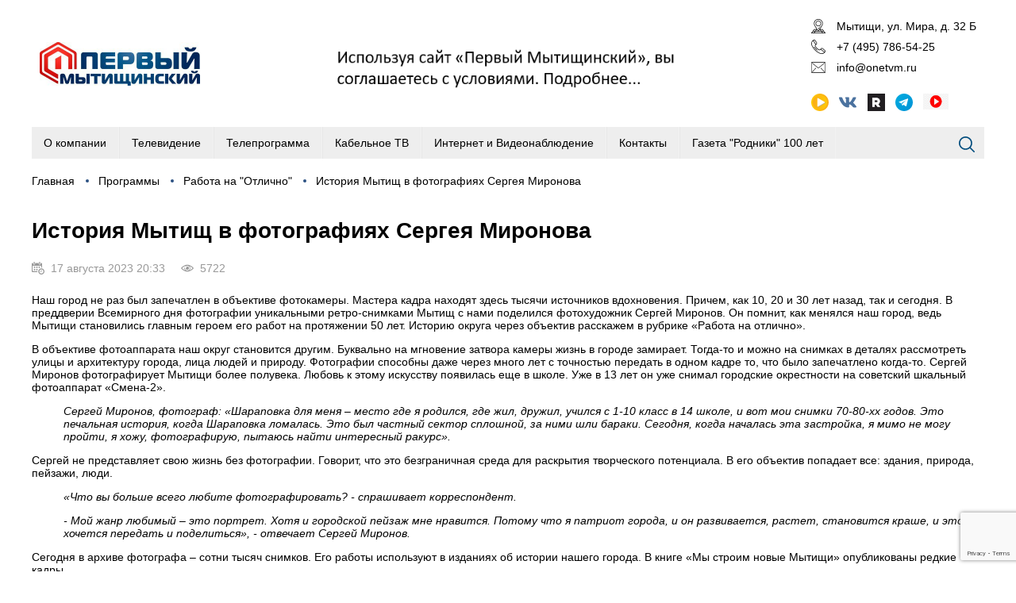

--- FILE ---
content_type: text/html; charset=UTF-8
request_url: https://onetvm.ru/istoriya-mytiundefined-v-fotografiyah-sergeya-mironova
body_size: 5958
content:

<!DOCTYPE html>
<html>
<head>
<title>История Мытищ в фотографиях Сергея Миронова</title>
<script type='text/javascript' src='/js/jquery/jquery.min.js'></script>
<script type='text/javascript' src='/js/jquery-form-validator/jquery.form-validator.min.js'></script>
<script type='text/javascript' src='/js/slick/slick.min.js'></script>
<script type='text/javascript' src='/class/DivisionTypes/Custom/js/custom.js'></script>
<script type='text/javascript' src='/js/jquery-lightbox/js/lightbox.min.js'></script>
<script type='text/javascript' src='/template/js.js?v=3'></script>
<script type='text/javascript' src='/class/Slider/slick/slick.min.js'></script>
<script type='text/javascript' src='/class/Slider/js.js'></script>
<script type='text/javascript' src='https://www.google.com/recaptcha/api.js?render=6LfgXGMaAAAAAHFJ1jCBWVkzQSFdQ2rgq0LPjtOy'></script>
<script type='text/javascript' src='/template/gc.js'></script>
<link rel='stylesheet' type='text/css' href='/js/jquery-form-validator/theme-default.css'/>
<link rel='stylesheet' type='text/css' href='/js/slick/slick.css'/>
<link rel='stylesheet' type='text/css' href='/js/slick/slick-theme.css'/>
<link rel='stylesheet' type='text/css' href='/js/jquery-lightbox/css/lightbox.min.css'/>
<link rel='stylesheet' type='text/css' href='/template/lang/ru.css'/>
<link rel='stylesheet' type='text/css' href='/template/css.css?v=5'/>
<link rel='stylesheet' type='text/css' href='/class/Slider/slick/slick.css'/>
<link rel='stylesheet' type='text/css' href='/class/Slider/slick/slick-theme.css'/>
<link rel='stylesheet' type='text/css' href='/class/Slider/css.css'/>
<meta http-equiv="Content-Type" content="text/html; charset=utf-8">
<meta name="viewport" content="user-scalable=no, initial-scale=1, maximum-scale=1, minimum-scale=1, width=device-width"/>
<link rel="icon" href="/favicon.png" type="image/png">
</head>
<body>

	<div class="wrapper">
		<div class="header">
			<div>
				<div>
					<div class="menu-button"></div>
					<div class="logo"><a href="/"><img src="/template/images/logo.png"></a></div>
					<div class="header-banner"><div class='slider'><div><a href='userfiles/Соглашение%20об%20использовании%20сайта.docx'><img src='/userfiles/header-slider/2025042812400385825.png'/></a></div></div></div>
					<div class="header-right">
					<div class='text-content text-15'><div class="header-address"><a href="/kontakty">Мытищи,&nbsp;ул. Мира, д. 32 Б</a></div>

<div class="header-phone">+7 (495) 786-54-25</div>

<div class="header-email"><a href="mailto:info@onetvm.ru">info@onetvm.ru</a></div></div><div class='text-content text-16'><div class="audio"><img src="/template/images/audio.svg" style="height: 22px;" /></div>

<div><a href="http://vk.com/onetvm" target="_blank"><img src="/template/images/vk.svg" style="height: 22px;" /></a></div>

<div><a href="https://rutube.ru/video/ef3bbfb3aa7677f62964df508161f61a/" target="_blank"><img src="/userfiles/icon.webp" style="height: 22px; width: 22px;" /></a></div>

<div><a href="https://t.me/onetvmytishi" target="_blank"><img src="/template/images/tl.svg" style="height: 22px;" /></a></div>

<div><a href="http://45.152.121.52/" target="_blank"><img src="/userfiles/playone.jpg" style="height: 20px; width: 32px;" /></a></div>

<div>&nbsp;</div>

<div>&nbsp;</div></div>					</div>
				</div>
				<div class="header-menu">
						<ul class='menu'><li class='has-child'><a href='/o-kompanii'>О компании</a><ul><li><a href='/svodnaa-vedomost-po-sout'>Сводная ведомость по СОУТ</a></li><li><a href='/svedenia-o-dohodah'>Сведения о доходах</a></li></ul></li><li class='has-child'><div>Телевидение</div><ul><li><a href='/novosti-den'>Новости</a></li><li><a href='/programmy'>Программы</a></li><li><a href='/specproekty-1716777'>Спецпроекты</a></li><li><a href='/kak-najti-kanal'>Как найти канал</a></li><li><a href='/reklamnye-vozmoznosti'>Рекламные возможности</a></li><li><a href='/svidetel-stvo-o-registracii-v-smi'>Свидетельство о регистрации в СМИ</a></li><li><a href='/komanda'>Команда</a></li></ul></li><li><a href='/teleprogramma'>Телепрограмма</a></li><li class='has-child'><div>Кабельное ТВ</div><ul><li><a href='/novosti-kompanii'>Новости компании</a></li><li><a href='/obratnaya-svaz'>Обратная связь</a></li><li><a href='/dokumenty'>Документы</a></li><li><a href='/opisanie-kanalov'>Описание каналов</a></li><li><a href='/zona-pokrytia'>Зона покрытия</a></li></ul></li><li><a href='/internet'>Интернет и Видеонаблюдение</a></li><li><a href='/kontakty'>Контакты</a></li><li><a href='/vakansii'>Газета "Родники" 100 лет</a></li></ul>				</div>
				<div>
					<div class='search'><div class='search-form'><form method='GET' action='/' class='form'><div class='row-search'><div><input type='text' autocomplete='off' value='' name='search' placeholder='Поиск ...'/></div></div><button type='submit'>Искать</button></form></div></div>				</div>
				<div class="search-button"></div>
			</div>
		</div>
		<div class="content">
			<div class='breadcrumb'><div><a href='/'>Главная</a></div><div><a href='programmy'>Программы</a></div><div><a href='rabota-na-otlichno'>Работа на "Отлично"</a></div><div>История Мытищ в фотографиях Сергея Миронова</div></div><div class='custom custom-5'><h1>История Мытищ в фотографиях Сергея Миронова</h1><div class='datetime'>17 августа 2023 20:33</div><div class='news-views'>5722</div><div class='news-text'><p>Наш город не раз был запечатлен в объективе фотокамеры. Мастера кадра находят здесь тысячи источников вдохновения. Причем, как 10, 20 и 30 лет назад, так и сегодня. В преддверии Всемирного дня фотографии уникальными ретро-снимками Мытищ с нами поделился фотохудожник Сергей Миронов. Он помнит, как менялся наш город, ведь Мытищи становились главным героем его работ на протяжении 50 лет. Историю округа через объектив расскажем в рубрике &laquo;Работа на отлично&raquo;.</p>

<p>В объективе фотоаппарата наш округ становится другим. Буквально на мгновение затвора камеры жизнь в городе замирает. Тогда-то и можно на снимках в деталях рассмотреть улицы и архитектуру города, лица людей и природу. Фотографии способны даже через много лет с точностью передать в одном кадре то, что было запечатлено когда-то. Сергей Миронов фотографирует Мытищи более полувека. Любовь к этому искусству появилась еще в школе. Уже в 13 лет он уже снимал городские окрестности на советский шкальный фотоаппарат &laquo;Смена-2&raquo;.</p>

<p style="margin-left: 40px;"><em>Сергей Миронов, фотограф: &laquo;Шараповка для меня &ndash; место где я родился, где жил, дружил, учился с 1-10 класс в 14 школе, и вот мои снимки 70-80-хх годов. Это печальная история, когда Шараповка ломалась. Это был частный сектор сплошной, за ними шли бараки. Сегодня, когда началась эта застройка, я мимо не могу пройти, я хожу, фотографирую, пытаюсь найти интересный ракурс&raquo;.</em></p>

<p>Сергей не представляет свою жизнь без фотографии. Говорит, что это безграничная среда для раскрытия творческого потенциала. В его объектив попадает все: здания, природа, пейзажи, люди.</p>

<p style="margin-left: 40px;"><em>&laquo;Что вы больше всего любите фотографировать? - спрашивает корреспондент.</em></p>

<p style="margin-left: 40px;"><em>- Мой жанр любимый &ndash; это портрет. Хотя и городской пейзаж мне нравится. Потому что я патриот города, и он развивается, растет, становится краше, и это хочется передать и поделиться&raquo;, - отвечает Сергей Миронов.</em></p>

<p>Сегодня в архиве фотографа &ndash; сотни тысяч снимков. Его работы используют в изданиях об истории нашего города. В книге &laquo;Мы строим новые Мытищи&raquo; опубликованы редкие кадры.</p>

<p style="margin-left: 40px;"><em>&laquo;Вот я писал статью про Шараповку, так как здесь родился. Это я маленький, это 60-й год, мне лет 5-6, это машинка моя, мой отец. А это &ndash; шараповские ребята, и как&ndash;то я выложил эту фотографию, и многие нашлись. Сейчас мы снимаемся у &laquo;Огниво&raquo; и вся изюминка, что книга раскрывается, здесь и старые фотографии и новые, как было и стало&raquo;.</em></p>

<p>В этом и прослеживается уникальный почерк Сергея Миронова. Автор делает фотографии, с помощью которых можно воскресить в памяти то, чего в реальности уже нет.</p>

<p style="margin-left: 40px;"><em>&laquo;В 1976, когда я пришел из армии, я умудрился забраться на крышу этой девятиэтажки, их было всего 2, и сфотографировал панораму Новомытищинского проспекта, и вид на железнодорожную станцию, здесь была улица Лесная и частные дома. А в прошлом году мне посчастливилось опять попасть на эту крышу, и я повторил этот снимок, в сравнении это просто сказка. Что было и что стало. Я всегда говорю, Мытищи хорошеют&raquo;, &ndash; говорит Сергей Миронов.</em></p>

<p>Сейчас Сергей Миронов находится на заслуженном отдыхе. И хотя у него есть запись в трудовой книжке &laquo;фотограф&raquo;, себя он относит к фотолюбителям &ndash; от слова &laquo;любить&raquo;.</p>

<p style="margin-left: 40px;"><em>Сергей Миронов, фотограф: &laquo;Меня всегда спрашивают, в чем секрет твоих фотографий, я говорю - надо любить, надо уметь любить, если что-то любишь &ndash; всегда получится. Без любви ничего&raquo;.</em></p>

<p>Фотопутешествие во времени будет продолжаться. Есть еще много и ретро-снимков Мытищ, и новых фотографий микрорайонов города, которыми автор планирует поделиться в ближайшее время со зрителем.</p>

<p>Автор сюжета: Екатерина Шарыпова</p></div><iframe width='100%' height='600' src='https://www.youtube.com/embed/fATLJX-EG60' frameborder='0' allow='accelerometer; autoplay; encrypted-media; gyroscope; picture-in-picture' allowfullscreen=''></iframe><div><script src="https://yastatic.net/es5-shims/0.0.2/es5-shims.min.js"></script>
				<script src="https://yastatic.net/share2/share.js"></script>
				<div class="ya-share2" data-services="vkontakte,facebook,odnoklassniki,twitter,whatsapp,telegram"></div></div><div><div class='comment'><div><form method='POST' class='form'><div class='row-name'><div><label>Ваше имя</label><input type='text' autocomplete='off' value='' name='name' data-validation='required'/></div></div><div class='row-email'><div><label>Электронная почта для ответа</label><input type='text' autocomplete='off' value='' name='email'/></div></div><div class='row-commenttext'><div><label>Комментарий</label><textarea class='ckeditor' name='commenttext' data-validation='required'></textarea></div></div><div class='row-grr'><div><input type='hidden' name='grr'/></div></div><input type='hidden' name='comment' value='1'/><button type='submit'>Комментировать</button></form></div></div></div></div>		</div>
	
		<div class="footer">
			<div>
				<div><div class='text-content text-30'><p>Сетевое издание &quot;Первый Мытищинский&quot; зарегистрировано Федеральной службой по надзору в сфере связи, информационных технологий и массовых коммуникаций 10 июня 2016 г.</p>

<p>Свидетельство о регистрации средства массовой информации: Эл № ФС77-66030&nbsp;от 10 июня 2016 г.</p>

<p>Учредитель: Муниципальное автономное учреждение &quot;ТВ Мытищи&quot;.&nbsp;</p>

<p>Адрес редакции:141008, РФ, Московская область,&nbsp;г. Мытищи, ул. Мира, д. 32&nbsp;Б. Адрес электронной почты:&nbsp;<a data-click-action="common.go" data-params="new_window&amp;url=%23compose%2Fmailto%3Dinfo%2540onetvm.ru" href="mailto:info@onetvm.ru">info@onetvm.ru</a>. телефон редакции 8(495)&nbsp;786-54-04</p>

<p>&laquo;Первый Мытищинский&raquo; Официальный сайт</p>

<p><a href="/userfiles/Соглашение об использовании сайта.docx">Соглашение об использовании сайта</a></p></div>				
						<!-- Rating Mail.ru counter -->
						<script type="text/javascript">
						var _tmr = window._tmr || (window._tmr = []);
						_tmr.push({id: "3022283", type: "pageView", start: (new Date()).getTime()});
						(function (d, w, id) {
						  if (d.getElementById(id)) return;
						  var ts = d.createElement("script"); ts.type = "text/javascript"; ts.async = true; ts.id = id;
						  ts.src = "https://top-fwz1.mail.ru/js/code.js";
						  var f = function () {var s = d.getElementsByTagName("script")[0]; s.parentNode.insertBefore(ts, s);};
						  if (w.opera == "[object Opera]") { d.addEventListener("DOMContentLoaded", f, false); } else { f(); }
						})(document, window, "topmailru-code");
						</script><noscript><div>
						<img src="https://top-fwz1.mail.ru/counter?id=3022283;js=na" style="border:0;position:absolute;left:-9999px;" alt="Top.Mail.Ru" />
						</div></noscript>
						<!-- //Rating Mail.ru counter -->
						
						<!-- Rating Mail.ru logo -->
						<a href="https://top.mail.ru/jump?from=3022283">
						<img src="https://top-fwz1.mail.ru/counter?id=3022283;t=364;l=1" style="border:0;" height="18" width="88" alt="Top.Mail.Ru" /></a>
						<!-- //Rating Mail.ru logo -->
				
				</div>
				<div><ul class='menu'><li><a href='/o-kompanii'>О компании</a></li><li><a href='/programmy'>Программы</a></li><li><a href='/teleprogramma'>Телепрограмма</a></li></ul></div>
				<div>
						<div class='text-content text-15'><div class="header-address"><a href="/kontakty">Мытищи,&nbsp;ул. Мира, д. 32 Б</a></div>

<div class="header-phone">+7 (495) 786-54-25</div>

<div class="header-email"><a href="mailto:info@onetvm.ru">info@onetvm.ru</a></div></div><div class='text-content text-16'><div class="audio"><img src="/template/images/audio.svg" style="height: 22px;" /></div>

<div><a href="http://vk.com/onetvm" target="_blank"><img src="/template/images/vk.svg" style="height: 22px;" /></a></div>

<div><a href="https://rutube.ru/video/ef3bbfb3aa7677f62964df508161f61a/" target="_blank"><img src="/userfiles/icon.webp" style="height: 22px; width: 22px;" /></a></div>

<div><a href="https://t.me/onetvmytishi" target="_blank"><img src="/template/images/tl.svg" style="height: 22px;" /></a></div>

<div><a href="http://45.152.121.52/" target="_blank"><img src="/userfiles/playone.jpg" style="height: 20px; width: 32px;" /></a></div>

<div>&nbsp;</div>

<div>&nbsp;</div></div>						
				</div>
			</div>
		</div>
	</div>

<audio id="audio" src="https://onetvm.ru/audio/audio.mpeg">&nbsp;</audio>
</body>
</html>


--- FILE ---
content_type: text/html; charset=utf-8
request_url: https://www.google.com/recaptcha/api2/anchor?ar=1&k=6LfgXGMaAAAAAHFJ1jCBWVkzQSFdQ2rgq0LPjtOy&co=aHR0cHM6Ly9vbmV0dm0ucnU6NDQz&hl=en&v=PoyoqOPhxBO7pBk68S4YbpHZ&size=invisible&anchor-ms=20000&execute-ms=30000&cb=9wkegrvkhr5m
body_size: 48952
content:
<!DOCTYPE HTML><html dir="ltr" lang="en"><head><meta http-equiv="Content-Type" content="text/html; charset=UTF-8">
<meta http-equiv="X-UA-Compatible" content="IE=edge">
<title>reCAPTCHA</title>
<style type="text/css">
/* cyrillic-ext */
@font-face {
  font-family: 'Roboto';
  font-style: normal;
  font-weight: 400;
  font-stretch: 100%;
  src: url(//fonts.gstatic.com/s/roboto/v48/KFO7CnqEu92Fr1ME7kSn66aGLdTylUAMa3GUBHMdazTgWw.woff2) format('woff2');
  unicode-range: U+0460-052F, U+1C80-1C8A, U+20B4, U+2DE0-2DFF, U+A640-A69F, U+FE2E-FE2F;
}
/* cyrillic */
@font-face {
  font-family: 'Roboto';
  font-style: normal;
  font-weight: 400;
  font-stretch: 100%;
  src: url(//fonts.gstatic.com/s/roboto/v48/KFO7CnqEu92Fr1ME7kSn66aGLdTylUAMa3iUBHMdazTgWw.woff2) format('woff2');
  unicode-range: U+0301, U+0400-045F, U+0490-0491, U+04B0-04B1, U+2116;
}
/* greek-ext */
@font-face {
  font-family: 'Roboto';
  font-style: normal;
  font-weight: 400;
  font-stretch: 100%;
  src: url(//fonts.gstatic.com/s/roboto/v48/KFO7CnqEu92Fr1ME7kSn66aGLdTylUAMa3CUBHMdazTgWw.woff2) format('woff2');
  unicode-range: U+1F00-1FFF;
}
/* greek */
@font-face {
  font-family: 'Roboto';
  font-style: normal;
  font-weight: 400;
  font-stretch: 100%;
  src: url(//fonts.gstatic.com/s/roboto/v48/KFO7CnqEu92Fr1ME7kSn66aGLdTylUAMa3-UBHMdazTgWw.woff2) format('woff2');
  unicode-range: U+0370-0377, U+037A-037F, U+0384-038A, U+038C, U+038E-03A1, U+03A3-03FF;
}
/* math */
@font-face {
  font-family: 'Roboto';
  font-style: normal;
  font-weight: 400;
  font-stretch: 100%;
  src: url(//fonts.gstatic.com/s/roboto/v48/KFO7CnqEu92Fr1ME7kSn66aGLdTylUAMawCUBHMdazTgWw.woff2) format('woff2');
  unicode-range: U+0302-0303, U+0305, U+0307-0308, U+0310, U+0312, U+0315, U+031A, U+0326-0327, U+032C, U+032F-0330, U+0332-0333, U+0338, U+033A, U+0346, U+034D, U+0391-03A1, U+03A3-03A9, U+03B1-03C9, U+03D1, U+03D5-03D6, U+03F0-03F1, U+03F4-03F5, U+2016-2017, U+2034-2038, U+203C, U+2040, U+2043, U+2047, U+2050, U+2057, U+205F, U+2070-2071, U+2074-208E, U+2090-209C, U+20D0-20DC, U+20E1, U+20E5-20EF, U+2100-2112, U+2114-2115, U+2117-2121, U+2123-214F, U+2190, U+2192, U+2194-21AE, U+21B0-21E5, U+21F1-21F2, U+21F4-2211, U+2213-2214, U+2216-22FF, U+2308-230B, U+2310, U+2319, U+231C-2321, U+2336-237A, U+237C, U+2395, U+239B-23B7, U+23D0, U+23DC-23E1, U+2474-2475, U+25AF, U+25B3, U+25B7, U+25BD, U+25C1, U+25CA, U+25CC, U+25FB, U+266D-266F, U+27C0-27FF, U+2900-2AFF, U+2B0E-2B11, U+2B30-2B4C, U+2BFE, U+3030, U+FF5B, U+FF5D, U+1D400-1D7FF, U+1EE00-1EEFF;
}
/* symbols */
@font-face {
  font-family: 'Roboto';
  font-style: normal;
  font-weight: 400;
  font-stretch: 100%;
  src: url(//fonts.gstatic.com/s/roboto/v48/KFO7CnqEu92Fr1ME7kSn66aGLdTylUAMaxKUBHMdazTgWw.woff2) format('woff2');
  unicode-range: U+0001-000C, U+000E-001F, U+007F-009F, U+20DD-20E0, U+20E2-20E4, U+2150-218F, U+2190, U+2192, U+2194-2199, U+21AF, U+21E6-21F0, U+21F3, U+2218-2219, U+2299, U+22C4-22C6, U+2300-243F, U+2440-244A, U+2460-24FF, U+25A0-27BF, U+2800-28FF, U+2921-2922, U+2981, U+29BF, U+29EB, U+2B00-2BFF, U+4DC0-4DFF, U+FFF9-FFFB, U+10140-1018E, U+10190-1019C, U+101A0, U+101D0-101FD, U+102E0-102FB, U+10E60-10E7E, U+1D2C0-1D2D3, U+1D2E0-1D37F, U+1F000-1F0FF, U+1F100-1F1AD, U+1F1E6-1F1FF, U+1F30D-1F30F, U+1F315, U+1F31C, U+1F31E, U+1F320-1F32C, U+1F336, U+1F378, U+1F37D, U+1F382, U+1F393-1F39F, U+1F3A7-1F3A8, U+1F3AC-1F3AF, U+1F3C2, U+1F3C4-1F3C6, U+1F3CA-1F3CE, U+1F3D4-1F3E0, U+1F3ED, U+1F3F1-1F3F3, U+1F3F5-1F3F7, U+1F408, U+1F415, U+1F41F, U+1F426, U+1F43F, U+1F441-1F442, U+1F444, U+1F446-1F449, U+1F44C-1F44E, U+1F453, U+1F46A, U+1F47D, U+1F4A3, U+1F4B0, U+1F4B3, U+1F4B9, U+1F4BB, U+1F4BF, U+1F4C8-1F4CB, U+1F4D6, U+1F4DA, U+1F4DF, U+1F4E3-1F4E6, U+1F4EA-1F4ED, U+1F4F7, U+1F4F9-1F4FB, U+1F4FD-1F4FE, U+1F503, U+1F507-1F50B, U+1F50D, U+1F512-1F513, U+1F53E-1F54A, U+1F54F-1F5FA, U+1F610, U+1F650-1F67F, U+1F687, U+1F68D, U+1F691, U+1F694, U+1F698, U+1F6AD, U+1F6B2, U+1F6B9-1F6BA, U+1F6BC, U+1F6C6-1F6CF, U+1F6D3-1F6D7, U+1F6E0-1F6EA, U+1F6F0-1F6F3, U+1F6F7-1F6FC, U+1F700-1F7FF, U+1F800-1F80B, U+1F810-1F847, U+1F850-1F859, U+1F860-1F887, U+1F890-1F8AD, U+1F8B0-1F8BB, U+1F8C0-1F8C1, U+1F900-1F90B, U+1F93B, U+1F946, U+1F984, U+1F996, U+1F9E9, U+1FA00-1FA6F, U+1FA70-1FA7C, U+1FA80-1FA89, U+1FA8F-1FAC6, U+1FACE-1FADC, U+1FADF-1FAE9, U+1FAF0-1FAF8, U+1FB00-1FBFF;
}
/* vietnamese */
@font-face {
  font-family: 'Roboto';
  font-style: normal;
  font-weight: 400;
  font-stretch: 100%;
  src: url(//fonts.gstatic.com/s/roboto/v48/KFO7CnqEu92Fr1ME7kSn66aGLdTylUAMa3OUBHMdazTgWw.woff2) format('woff2');
  unicode-range: U+0102-0103, U+0110-0111, U+0128-0129, U+0168-0169, U+01A0-01A1, U+01AF-01B0, U+0300-0301, U+0303-0304, U+0308-0309, U+0323, U+0329, U+1EA0-1EF9, U+20AB;
}
/* latin-ext */
@font-face {
  font-family: 'Roboto';
  font-style: normal;
  font-weight: 400;
  font-stretch: 100%;
  src: url(//fonts.gstatic.com/s/roboto/v48/KFO7CnqEu92Fr1ME7kSn66aGLdTylUAMa3KUBHMdazTgWw.woff2) format('woff2');
  unicode-range: U+0100-02BA, U+02BD-02C5, U+02C7-02CC, U+02CE-02D7, U+02DD-02FF, U+0304, U+0308, U+0329, U+1D00-1DBF, U+1E00-1E9F, U+1EF2-1EFF, U+2020, U+20A0-20AB, U+20AD-20C0, U+2113, U+2C60-2C7F, U+A720-A7FF;
}
/* latin */
@font-face {
  font-family: 'Roboto';
  font-style: normal;
  font-weight: 400;
  font-stretch: 100%;
  src: url(//fonts.gstatic.com/s/roboto/v48/KFO7CnqEu92Fr1ME7kSn66aGLdTylUAMa3yUBHMdazQ.woff2) format('woff2');
  unicode-range: U+0000-00FF, U+0131, U+0152-0153, U+02BB-02BC, U+02C6, U+02DA, U+02DC, U+0304, U+0308, U+0329, U+2000-206F, U+20AC, U+2122, U+2191, U+2193, U+2212, U+2215, U+FEFF, U+FFFD;
}
/* cyrillic-ext */
@font-face {
  font-family: 'Roboto';
  font-style: normal;
  font-weight: 500;
  font-stretch: 100%;
  src: url(//fonts.gstatic.com/s/roboto/v48/KFO7CnqEu92Fr1ME7kSn66aGLdTylUAMa3GUBHMdazTgWw.woff2) format('woff2');
  unicode-range: U+0460-052F, U+1C80-1C8A, U+20B4, U+2DE0-2DFF, U+A640-A69F, U+FE2E-FE2F;
}
/* cyrillic */
@font-face {
  font-family: 'Roboto';
  font-style: normal;
  font-weight: 500;
  font-stretch: 100%;
  src: url(//fonts.gstatic.com/s/roboto/v48/KFO7CnqEu92Fr1ME7kSn66aGLdTylUAMa3iUBHMdazTgWw.woff2) format('woff2');
  unicode-range: U+0301, U+0400-045F, U+0490-0491, U+04B0-04B1, U+2116;
}
/* greek-ext */
@font-face {
  font-family: 'Roboto';
  font-style: normal;
  font-weight: 500;
  font-stretch: 100%;
  src: url(//fonts.gstatic.com/s/roboto/v48/KFO7CnqEu92Fr1ME7kSn66aGLdTylUAMa3CUBHMdazTgWw.woff2) format('woff2');
  unicode-range: U+1F00-1FFF;
}
/* greek */
@font-face {
  font-family: 'Roboto';
  font-style: normal;
  font-weight: 500;
  font-stretch: 100%;
  src: url(//fonts.gstatic.com/s/roboto/v48/KFO7CnqEu92Fr1ME7kSn66aGLdTylUAMa3-UBHMdazTgWw.woff2) format('woff2');
  unicode-range: U+0370-0377, U+037A-037F, U+0384-038A, U+038C, U+038E-03A1, U+03A3-03FF;
}
/* math */
@font-face {
  font-family: 'Roboto';
  font-style: normal;
  font-weight: 500;
  font-stretch: 100%;
  src: url(//fonts.gstatic.com/s/roboto/v48/KFO7CnqEu92Fr1ME7kSn66aGLdTylUAMawCUBHMdazTgWw.woff2) format('woff2');
  unicode-range: U+0302-0303, U+0305, U+0307-0308, U+0310, U+0312, U+0315, U+031A, U+0326-0327, U+032C, U+032F-0330, U+0332-0333, U+0338, U+033A, U+0346, U+034D, U+0391-03A1, U+03A3-03A9, U+03B1-03C9, U+03D1, U+03D5-03D6, U+03F0-03F1, U+03F4-03F5, U+2016-2017, U+2034-2038, U+203C, U+2040, U+2043, U+2047, U+2050, U+2057, U+205F, U+2070-2071, U+2074-208E, U+2090-209C, U+20D0-20DC, U+20E1, U+20E5-20EF, U+2100-2112, U+2114-2115, U+2117-2121, U+2123-214F, U+2190, U+2192, U+2194-21AE, U+21B0-21E5, U+21F1-21F2, U+21F4-2211, U+2213-2214, U+2216-22FF, U+2308-230B, U+2310, U+2319, U+231C-2321, U+2336-237A, U+237C, U+2395, U+239B-23B7, U+23D0, U+23DC-23E1, U+2474-2475, U+25AF, U+25B3, U+25B7, U+25BD, U+25C1, U+25CA, U+25CC, U+25FB, U+266D-266F, U+27C0-27FF, U+2900-2AFF, U+2B0E-2B11, U+2B30-2B4C, U+2BFE, U+3030, U+FF5B, U+FF5D, U+1D400-1D7FF, U+1EE00-1EEFF;
}
/* symbols */
@font-face {
  font-family: 'Roboto';
  font-style: normal;
  font-weight: 500;
  font-stretch: 100%;
  src: url(//fonts.gstatic.com/s/roboto/v48/KFO7CnqEu92Fr1ME7kSn66aGLdTylUAMaxKUBHMdazTgWw.woff2) format('woff2');
  unicode-range: U+0001-000C, U+000E-001F, U+007F-009F, U+20DD-20E0, U+20E2-20E4, U+2150-218F, U+2190, U+2192, U+2194-2199, U+21AF, U+21E6-21F0, U+21F3, U+2218-2219, U+2299, U+22C4-22C6, U+2300-243F, U+2440-244A, U+2460-24FF, U+25A0-27BF, U+2800-28FF, U+2921-2922, U+2981, U+29BF, U+29EB, U+2B00-2BFF, U+4DC0-4DFF, U+FFF9-FFFB, U+10140-1018E, U+10190-1019C, U+101A0, U+101D0-101FD, U+102E0-102FB, U+10E60-10E7E, U+1D2C0-1D2D3, U+1D2E0-1D37F, U+1F000-1F0FF, U+1F100-1F1AD, U+1F1E6-1F1FF, U+1F30D-1F30F, U+1F315, U+1F31C, U+1F31E, U+1F320-1F32C, U+1F336, U+1F378, U+1F37D, U+1F382, U+1F393-1F39F, U+1F3A7-1F3A8, U+1F3AC-1F3AF, U+1F3C2, U+1F3C4-1F3C6, U+1F3CA-1F3CE, U+1F3D4-1F3E0, U+1F3ED, U+1F3F1-1F3F3, U+1F3F5-1F3F7, U+1F408, U+1F415, U+1F41F, U+1F426, U+1F43F, U+1F441-1F442, U+1F444, U+1F446-1F449, U+1F44C-1F44E, U+1F453, U+1F46A, U+1F47D, U+1F4A3, U+1F4B0, U+1F4B3, U+1F4B9, U+1F4BB, U+1F4BF, U+1F4C8-1F4CB, U+1F4D6, U+1F4DA, U+1F4DF, U+1F4E3-1F4E6, U+1F4EA-1F4ED, U+1F4F7, U+1F4F9-1F4FB, U+1F4FD-1F4FE, U+1F503, U+1F507-1F50B, U+1F50D, U+1F512-1F513, U+1F53E-1F54A, U+1F54F-1F5FA, U+1F610, U+1F650-1F67F, U+1F687, U+1F68D, U+1F691, U+1F694, U+1F698, U+1F6AD, U+1F6B2, U+1F6B9-1F6BA, U+1F6BC, U+1F6C6-1F6CF, U+1F6D3-1F6D7, U+1F6E0-1F6EA, U+1F6F0-1F6F3, U+1F6F7-1F6FC, U+1F700-1F7FF, U+1F800-1F80B, U+1F810-1F847, U+1F850-1F859, U+1F860-1F887, U+1F890-1F8AD, U+1F8B0-1F8BB, U+1F8C0-1F8C1, U+1F900-1F90B, U+1F93B, U+1F946, U+1F984, U+1F996, U+1F9E9, U+1FA00-1FA6F, U+1FA70-1FA7C, U+1FA80-1FA89, U+1FA8F-1FAC6, U+1FACE-1FADC, U+1FADF-1FAE9, U+1FAF0-1FAF8, U+1FB00-1FBFF;
}
/* vietnamese */
@font-face {
  font-family: 'Roboto';
  font-style: normal;
  font-weight: 500;
  font-stretch: 100%;
  src: url(//fonts.gstatic.com/s/roboto/v48/KFO7CnqEu92Fr1ME7kSn66aGLdTylUAMa3OUBHMdazTgWw.woff2) format('woff2');
  unicode-range: U+0102-0103, U+0110-0111, U+0128-0129, U+0168-0169, U+01A0-01A1, U+01AF-01B0, U+0300-0301, U+0303-0304, U+0308-0309, U+0323, U+0329, U+1EA0-1EF9, U+20AB;
}
/* latin-ext */
@font-face {
  font-family: 'Roboto';
  font-style: normal;
  font-weight: 500;
  font-stretch: 100%;
  src: url(//fonts.gstatic.com/s/roboto/v48/KFO7CnqEu92Fr1ME7kSn66aGLdTylUAMa3KUBHMdazTgWw.woff2) format('woff2');
  unicode-range: U+0100-02BA, U+02BD-02C5, U+02C7-02CC, U+02CE-02D7, U+02DD-02FF, U+0304, U+0308, U+0329, U+1D00-1DBF, U+1E00-1E9F, U+1EF2-1EFF, U+2020, U+20A0-20AB, U+20AD-20C0, U+2113, U+2C60-2C7F, U+A720-A7FF;
}
/* latin */
@font-face {
  font-family: 'Roboto';
  font-style: normal;
  font-weight: 500;
  font-stretch: 100%;
  src: url(//fonts.gstatic.com/s/roboto/v48/KFO7CnqEu92Fr1ME7kSn66aGLdTylUAMa3yUBHMdazQ.woff2) format('woff2');
  unicode-range: U+0000-00FF, U+0131, U+0152-0153, U+02BB-02BC, U+02C6, U+02DA, U+02DC, U+0304, U+0308, U+0329, U+2000-206F, U+20AC, U+2122, U+2191, U+2193, U+2212, U+2215, U+FEFF, U+FFFD;
}
/* cyrillic-ext */
@font-face {
  font-family: 'Roboto';
  font-style: normal;
  font-weight: 900;
  font-stretch: 100%;
  src: url(//fonts.gstatic.com/s/roboto/v48/KFO7CnqEu92Fr1ME7kSn66aGLdTylUAMa3GUBHMdazTgWw.woff2) format('woff2');
  unicode-range: U+0460-052F, U+1C80-1C8A, U+20B4, U+2DE0-2DFF, U+A640-A69F, U+FE2E-FE2F;
}
/* cyrillic */
@font-face {
  font-family: 'Roboto';
  font-style: normal;
  font-weight: 900;
  font-stretch: 100%;
  src: url(//fonts.gstatic.com/s/roboto/v48/KFO7CnqEu92Fr1ME7kSn66aGLdTylUAMa3iUBHMdazTgWw.woff2) format('woff2');
  unicode-range: U+0301, U+0400-045F, U+0490-0491, U+04B0-04B1, U+2116;
}
/* greek-ext */
@font-face {
  font-family: 'Roboto';
  font-style: normal;
  font-weight: 900;
  font-stretch: 100%;
  src: url(//fonts.gstatic.com/s/roboto/v48/KFO7CnqEu92Fr1ME7kSn66aGLdTylUAMa3CUBHMdazTgWw.woff2) format('woff2');
  unicode-range: U+1F00-1FFF;
}
/* greek */
@font-face {
  font-family: 'Roboto';
  font-style: normal;
  font-weight: 900;
  font-stretch: 100%;
  src: url(//fonts.gstatic.com/s/roboto/v48/KFO7CnqEu92Fr1ME7kSn66aGLdTylUAMa3-UBHMdazTgWw.woff2) format('woff2');
  unicode-range: U+0370-0377, U+037A-037F, U+0384-038A, U+038C, U+038E-03A1, U+03A3-03FF;
}
/* math */
@font-face {
  font-family: 'Roboto';
  font-style: normal;
  font-weight: 900;
  font-stretch: 100%;
  src: url(//fonts.gstatic.com/s/roboto/v48/KFO7CnqEu92Fr1ME7kSn66aGLdTylUAMawCUBHMdazTgWw.woff2) format('woff2');
  unicode-range: U+0302-0303, U+0305, U+0307-0308, U+0310, U+0312, U+0315, U+031A, U+0326-0327, U+032C, U+032F-0330, U+0332-0333, U+0338, U+033A, U+0346, U+034D, U+0391-03A1, U+03A3-03A9, U+03B1-03C9, U+03D1, U+03D5-03D6, U+03F0-03F1, U+03F4-03F5, U+2016-2017, U+2034-2038, U+203C, U+2040, U+2043, U+2047, U+2050, U+2057, U+205F, U+2070-2071, U+2074-208E, U+2090-209C, U+20D0-20DC, U+20E1, U+20E5-20EF, U+2100-2112, U+2114-2115, U+2117-2121, U+2123-214F, U+2190, U+2192, U+2194-21AE, U+21B0-21E5, U+21F1-21F2, U+21F4-2211, U+2213-2214, U+2216-22FF, U+2308-230B, U+2310, U+2319, U+231C-2321, U+2336-237A, U+237C, U+2395, U+239B-23B7, U+23D0, U+23DC-23E1, U+2474-2475, U+25AF, U+25B3, U+25B7, U+25BD, U+25C1, U+25CA, U+25CC, U+25FB, U+266D-266F, U+27C0-27FF, U+2900-2AFF, U+2B0E-2B11, U+2B30-2B4C, U+2BFE, U+3030, U+FF5B, U+FF5D, U+1D400-1D7FF, U+1EE00-1EEFF;
}
/* symbols */
@font-face {
  font-family: 'Roboto';
  font-style: normal;
  font-weight: 900;
  font-stretch: 100%;
  src: url(//fonts.gstatic.com/s/roboto/v48/KFO7CnqEu92Fr1ME7kSn66aGLdTylUAMaxKUBHMdazTgWw.woff2) format('woff2');
  unicode-range: U+0001-000C, U+000E-001F, U+007F-009F, U+20DD-20E0, U+20E2-20E4, U+2150-218F, U+2190, U+2192, U+2194-2199, U+21AF, U+21E6-21F0, U+21F3, U+2218-2219, U+2299, U+22C4-22C6, U+2300-243F, U+2440-244A, U+2460-24FF, U+25A0-27BF, U+2800-28FF, U+2921-2922, U+2981, U+29BF, U+29EB, U+2B00-2BFF, U+4DC0-4DFF, U+FFF9-FFFB, U+10140-1018E, U+10190-1019C, U+101A0, U+101D0-101FD, U+102E0-102FB, U+10E60-10E7E, U+1D2C0-1D2D3, U+1D2E0-1D37F, U+1F000-1F0FF, U+1F100-1F1AD, U+1F1E6-1F1FF, U+1F30D-1F30F, U+1F315, U+1F31C, U+1F31E, U+1F320-1F32C, U+1F336, U+1F378, U+1F37D, U+1F382, U+1F393-1F39F, U+1F3A7-1F3A8, U+1F3AC-1F3AF, U+1F3C2, U+1F3C4-1F3C6, U+1F3CA-1F3CE, U+1F3D4-1F3E0, U+1F3ED, U+1F3F1-1F3F3, U+1F3F5-1F3F7, U+1F408, U+1F415, U+1F41F, U+1F426, U+1F43F, U+1F441-1F442, U+1F444, U+1F446-1F449, U+1F44C-1F44E, U+1F453, U+1F46A, U+1F47D, U+1F4A3, U+1F4B0, U+1F4B3, U+1F4B9, U+1F4BB, U+1F4BF, U+1F4C8-1F4CB, U+1F4D6, U+1F4DA, U+1F4DF, U+1F4E3-1F4E6, U+1F4EA-1F4ED, U+1F4F7, U+1F4F9-1F4FB, U+1F4FD-1F4FE, U+1F503, U+1F507-1F50B, U+1F50D, U+1F512-1F513, U+1F53E-1F54A, U+1F54F-1F5FA, U+1F610, U+1F650-1F67F, U+1F687, U+1F68D, U+1F691, U+1F694, U+1F698, U+1F6AD, U+1F6B2, U+1F6B9-1F6BA, U+1F6BC, U+1F6C6-1F6CF, U+1F6D3-1F6D7, U+1F6E0-1F6EA, U+1F6F0-1F6F3, U+1F6F7-1F6FC, U+1F700-1F7FF, U+1F800-1F80B, U+1F810-1F847, U+1F850-1F859, U+1F860-1F887, U+1F890-1F8AD, U+1F8B0-1F8BB, U+1F8C0-1F8C1, U+1F900-1F90B, U+1F93B, U+1F946, U+1F984, U+1F996, U+1F9E9, U+1FA00-1FA6F, U+1FA70-1FA7C, U+1FA80-1FA89, U+1FA8F-1FAC6, U+1FACE-1FADC, U+1FADF-1FAE9, U+1FAF0-1FAF8, U+1FB00-1FBFF;
}
/* vietnamese */
@font-face {
  font-family: 'Roboto';
  font-style: normal;
  font-weight: 900;
  font-stretch: 100%;
  src: url(//fonts.gstatic.com/s/roboto/v48/KFO7CnqEu92Fr1ME7kSn66aGLdTylUAMa3OUBHMdazTgWw.woff2) format('woff2');
  unicode-range: U+0102-0103, U+0110-0111, U+0128-0129, U+0168-0169, U+01A0-01A1, U+01AF-01B0, U+0300-0301, U+0303-0304, U+0308-0309, U+0323, U+0329, U+1EA0-1EF9, U+20AB;
}
/* latin-ext */
@font-face {
  font-family: 'Roboto';
  font-style: normal;
  font-weight: 900;
  font-stretch: 100%;
  src: url(//fonts.gstatic.com/s/roboto/v48/KFO7CnqEu92Fr1ME7kSn66aGLdTylUAMa3KUBHMdazTgWw.woff2) format('woff2');
  unicode-range: U+0100-02BA, U+02BD-02C5, U+02C7-02CC, U+02CE-02D7, U+02DD-02FF, U+0304, U+0308, U+0329, U+1D00-1DBF, U+1E00-1E9F, U+1EF2-1EFF, U+2020, U+20A0-20AB, U+20AD-20C0, U+2113, U+2C60-2C7F, U+A720-A7FF;
}
/* latin */
@font-face {
  font-family: 'Roboto';
  font-style: normal;
  font-weight: 900;
  font-stretch: 100%;
  src: url(//fonts.gstatic.com/s/roboto/v48/KFO7CnqEu92Fr1ME7kSn66aGLdTylUAMa3yUBHMdazQ.woff2) format('woff2');
  unicode-range: U+0000-00FF, U+0131, U+0152-0153, U+02BB-02BC, U+02C6, U+02DA, U+02DC, U+0304, U+0308, U+0329, U+2000-206F, U+20AC, U+2122, U+2191, U+2193, U+2212, U+2215, U+FEFF, U+FFFD;
}

</style>
<link rel="stylesheet" type="text/css" href="https://www.gstatic.com/recaptcha/releases/PoyoqOPhxBO7pBk68S4YbpHZ/styles__ltr.css">
<script nonce="1KmnrfECE9jQMl7zjZn11Q" type="text/javascript">window['__recaptcha_api'] = 'https://www.google.com/recaptcha/api2/';</script>
<script type="text/javascript" src="https://www.gstatic.com/recaptcha/releases/PoyoqOPhxBO7pBk68S4YbpHZ/recaptcha__en.js" nonce="1KmnrfECE9jQMl7zjZn11Q">
      
    </script></head>
<body><div id="rc-anchor-alert" class="rc-anchor-alert"></div>
<input type="hidden" id="recaptcha-token" value="[base64]">
<script type="text/javascript" nonce="1KmnrfECE9jQMl7zjZn11Q">
      recaptcha.anchor.Main.init("[\x22ainput\x22,[\x22bgdata\x22,\x22\x22,\[base64]/[base64]/[base64]/ZyhXLGgpOnEoW04sMjEsbF0sVywwKSxoKSxmYWxzZSxmYWxzZSl9Y2F0Y2goayl7RygzNTgsVyk/[base64]/[base64]/[base64]/[base64]/[base64]/[base64]/[base64]/bmV3IEJbT10oRFswXSk6dz09Mj9uZXcgQltPXShEWzBdLERbMV0pOnc9PTM/bmV3IEJbT10oRFswXSxEWzFdLERbMl0pOnc9PTQ/[base64]/[base64]/[base64]/[base64]/[base64]\\u003d\x22,\[base64]\x22,\x22TcOww7XCicO7FsOdwrnCkl82G8OcN1TChHsyw6bDqz3Cj3k9ccOMw4UCw47CmlNtER/DlsKmw4MbEMKSw4bDv8OdWMOswpAYcSvCo1bDiTlWw5TComZKQcKNJG7DqQ97w5BlesKNLcK0OcKHWFoMwrw2wpN/[base64]/CqsKFMcKMwp3DpMOfw4YYw77DrMO2wqp1JioxwozDtsOnTVXDtcO8TcOmwr80UMOmaVNZbgzDm8K7asKOwqfCkMO3Wm/CgRrDhWnCpzdYX8OALMOBwozDj8O+wq9ewqpPZnhuPsOuwo0RLsObSwPCp8KubkLDqA0HVF9ONVzCh8KkwpQvADbCicKCRETDjg/[base64]/DHHCocKvw4s4w5xew7MOIMKkw4Btw4N/OhPDux7CksKFw6Utw7kSw53Cj8KQH8KbXz/DgsOCFsOQI3rCmsKGNBDDtlhkfRPDmzvDu1kxQcOFGcKEwrPDssK0QcKewro7w5UqUmEewqEhw5DChMOBYsKLw7IowrY9M8KnwqXCjcOUwrcSHcKvw45mwp3CsULCtsO5w4jCocK/w4h/[base64]/DqjpXRsKTd8OnCcOqNsKvDQDDscOdREtwNxNywq9GJQ9HKMKtwrZfdjdQw58Yw6jCnxzDpnx8wptqVA7Ct8K9wqMbDsO7wp4Fwq7DomDChyxwGFnClsK6KMOsBWTDh03DtjMZw6HCh0RPKcKAwpdaeCzDlsORwr/DjcOAw4rCqsOqW8OmEsKgX8OZasOSwrpWVMKyewoGwq/DkHnDpsKJS8Odw6YmdsOYGcK+w5lyw4gXwrrCq8KUXA3DixzCvTUgwpLCuG3CrcOxT8OOwp0AbMKnLABLw5Y+XsOEJhAWWXcfw6zDq8KwwrjDgmEab8Kqwp57F3LDnzU/eMKcVcKlwp98wot0w7UdwrLDksKtJsOcfcKawr7Dg2nDmEYKwr/Dt8KKX8OpRsOVfsOJasKTCcKwSsO+E3FiZcOMDj5BKHAKwqlKG8O7w73Co8O/woHCpmvDsgrDnMOVVcKuaX1Awpg4NSMkBcK4wrkyK8OUw6HChcKzG3EZd8Kow6rCo1J5wq7CpQTDoi8Aw5MtPh0cw7vCpHVLdknCsjJ+wr3CoC7CvFAlw55DOMOyw4HDgzHDg8Ksw7oYwrjCqVZpwrZlcsOVUMOQTsKuWXPCkF0NLw8TEcO0KQQQw5HCvW/DlMKhw6zCscKEcEVxw6NZw5dvTko9w4XDuBrCh8KFEFbCmx3Cg1/CqMOZQVgLDXkCwrvCqcODAsKNwrfCqMKuBMKHWsOGZTLCv8O9Dh/Cu8KKajFhw4MyZhUbwqtwwo8cc8OZwq0ywpTCvMOYwr4gDUHChGlxC1rCqF7DqMKjw5/Dh8OqBMK/wrbDp3RNw4UcGsKKwpR7PTvDpcKbB8O8w6opwqFpBkEfFMKlwprDosODNcKJKMOWwp/Cvh45wrHCpcK2P8OOMgrCjzAKwqbDs8OkwrLCjsKiwrw/V8O7w5M7McKwDFgPwq/[base64]/ZBLDtCA0Rl9QESxdwrxAw4MBw4tdw4lUVAbCtDDDhMKxw4E7w4F/w63DmUdDw5PCtx7CmMOJw5zCkAnCuh/[base64]/AMKqbcO/TBfDoMOwwqU/GsKgGylww48zw73DjMO8MxXDuQ3DncKHE04ew57CpMKlw63CvcOLwpfCkiIewp/Ciz/Cq8OhJ1RyaxwgwrrCvMO7w47CqMK8w4EZYChFe30+woPCpUPDgETChsOVw7HDoMKHZFrDvEfCtMOkw4XCksKOwrFgOT3CiFA/[base64]/[base64]/cBUVNhx+wpxkw7fDisOzw4HCulHDrMOkBcK7wrDChRPCiWnDpyNESMObCCzDocKaacOEw4x/wqHCnCXCv8Knwp9ew5ZJwozCqnxyZ8KWPFV5w6hyw7VEwofCuQ0oSMK4w6NUwqrDksO5w5nDihEOJ07DrcKZwqoJw6nDkQ9kacONBMKfw7ldw6lCRwHDpcOrwobDgz1IwoDCsR88w6PDkxA9wrrDpxpnwoM+bm/CkkXDnsK8wo/Co8KZwrhxw7XCh8Klf1PDusKvWsKfwo0/wp9/w5/[base64]/wrEbElHDisOtw4VSH0Efw4AtJV3CpMOJw4zDv0XDkcOiWsOUfMKbwq8+XsOREAEhbAInemzDlwbDlsK/esKgw6XCrMKFaAzCosKCaSLDmMKpAS4LKcKwVsOfwqDCoS/Dg8KSw57DusOkwqbDsnlHMSEewognXAzDlMKQw6YGw4cCw7ACwrbDscKLDCAFw4JYw7PCjUjDrMOEPMOHCsO6wqzDr8OVaXgZw5cQWF4PBMKVw73CnBTDm8KywoUgE8KFWQF9w7jDu0XCoBfCjmDCl8KgwoIyU8Oewr7CnMKIYcK0wqFJw5DCuk/[base64]/DlMOAwoBCw7PCqcK0Dg/CtMOFGX0jw4TCqsKhw5AjwrsNw5XDhCJQwpnDkn9gw6LClcOnEMKzwqItfMKQwrZ2w74cw4XDvsOTw4dwDMOew77CuMKDw4Row7jCicOSw4zDim/[base64]/[base64]/DsnLChhlQN33ClklHwqLClDZwWcKlF8KgSGfDgV3DlX8/YsOCNMK4wrjCtWAcw7rCsMKLw6ltIAjDh2Z1Kz/Dkw1gwoLDo2DDmmXCsHdtwogwwrXCn2FTJVchX8KXFDIDaMOSwp4hwrN7w4tUw4FBVEnDhCdueMOgfsKqwrrDrMOPw6fCvxhjaMOYw4YEbsOoGUA/eFYFwoccwpIkwrDDksKPK8OZw5vCg8OFQBocI1rDu8O5wqspw7ZEwpjDmznDmMK+wop4w6XCginCkMObLRwSF0DDi8OzDHESw7PDkRbCtcOqw4VHGXcLwqgcC8KsQ8Oew60uwq1qA8O/w6DCvsONKcKqwpRAIgnDlF5oH8K+WRHCv34nwpjCrWMNw7NrP8KKYhvCjAzDkcOuQVjCgHAmw6dyecKbEcKVXhAgQHjCp2jCk8OIXFXDgG3DrnxHBcKNw5JYw6/CvsKRaAJvA0o7RsOhw53CssOiw4fDokxvw5dXQ0vCrsONCULDp8OuwoAXLcKkwo3CjR0rTsKqAV3DgCjCh8OFVzFOwql7Q2/[base64]/Fi7Cm8KiThgdw5XDglfDpTB1wrxgC2hES0HDtnvCh8KuLA/[base64]/[base64]/Dq0TCtCbDh8KtPcOwV8OUwpQRw6TCm07Co8O7w6XDncOvb2VBwrUZwo/[base64]/CjMOQwpXDqMKTwo48AFLDjMK5Z8Ovw6HDqQ1tYcO4wpZVI3nClcOnwrfDmi/CocKgLwnCjQzCtmJ6XMOEHifDssODwq4owqTDimElDXMPCMO/[base64]/Y3rDm0Vfw7gyfVfDhsKfwqHDvcKrwo/Dq8ONPWkLwr/CjMKuwrcRYkLDtMOQU1zDgcO3a0DDoMOcw5lUM8OoR8KxwromalrDjsKIw43DthvClsKbw7fCiXDDqMKjwpohSXxeAVANwpPDtMO2bijDkScmf8O1w59qw7sQw5N5KVTChMOxP1TCtcKVP8OKw4DDixtawr7CmkFtwpxFwrHDnRnDiMOTwrBCC8Kmwq/DsMOxw7LCmcK8woh1ZB7DmAwJasOswpTChcKjw4vDpsKYw7LChcK1c8OGSmXClMOhwr47NERUAMOwJ33CvsK/wpTDgcOSVcKgwrnDrDbDi8OMwo/[base64]/YxRFdmDCr8OFZyNJw6tlwoEqSBhJeGElw4DDssKgwqVrwpQBE2UdUcK4IxpcGcKtwoHCrcKmRMO4U8Ofw7jCm8KtLsOkNsKAw4VIwr8ywrjDm8Kxw6AGw41Uw5rDnMOAcMKdTcOCUQjDu8OOw4xwFQHCn8KQHmnDkj/DqmrDuHQkWQrChDzDqEJKL2hyTsODcMO2w4N1PG3CugRaVMKFcD1SwpgYw7PDrcKhHcKiwr7CjsKBw6Fww4QZPcK6D17DqsOPQ8KlwofDsjHDlMKmwqY8JMKsJzzCrcKyOyJGTsOkw6DCul/CnsOwRB0Hwr/[base64]/fhJpCMK9R8KtFXAsRsK+w6PCr8KfNcKAQTgEw7TDtzwKwp7CqwDDhcKDwpocUn/CpMK1HMKjCMKadMKJFitPw5Vsw4vCsAfDgcOCEirDs8KFwqbDo8KaDMKIN0g5NMKYw4nDuAViTE8XwqLDqcOkPMO6C1h/NMOtwonDhcKWw7tRw5zDjcOOdHDDu2BhIB4NYMKTw7BZwpnCvVHCscKLVMOsdsOIG2V/w5xvTw5QW1dpwpUEw5bDsMKaeMKhwoDDohzCkMOUKMKNw7B7w5VewpIwfB9AbjXCoy5kRMKCwol+UDfDssOBdE58w5AhEsOOKMOyNCsaw61iCcOAw5vDhcKvdy3DkMOJICllwpEtXD5uX8KjwqLCsBRzLcKNw4/[base64]/[base64]/DuGZQXMO/w6AsQ2TCtF3DhsKWw5XDrjnCr8Kvw7VIwqTCmSVMBX45O1pyw78bw7bCojzDih/Du2Btw6tsBEcmGSTDvMOaN8OKw6AkFTxbPybDq8KKQgVJH1AwQMO5VcKEBy98VSLCtcOea8KPGW1ZbC14QyIwwpPDiA1VUMKpwqrCjnTCsyJ2wpwBwq0aQWwow7jDmG/DjVDDh8KQw5BAw5NIZ8OYw7EgwobCv8KpPETDmcOxf8KWF8Kiw4jDj8Oxw4/[base64]/[base64]/ChQt0wqMlw4jCr0HDu3jDrsK6DsO4YzjCuMOKDcK4D8OUPTHDg8OqwqTDgAFMDMOBE8KEw6LDoSHDicOdwqXCkcOdaMKHw5HCpMOCw5fDqRoqMsKpbcOIDR4cbMOBRyjDvRbDi8KYVsKVWcKvwpLCqMKjBAzCuMKxwqzCv2dbw5XCnRcsacOCWX1kw5fDqVbDj8K8wr/DucOXw7Q5dcO1wrXCh8O1DsOIw6VlwrXDpMKUw53ChcK1K0Awwptvam3Cul/Cs0bCkz/[base64]/CqlPCjyoqwpPDjyvChcOQHm/[base64]/CvMOfJsOzPykWwq19w7nCkUg8QCQoewFowpzCvcKuJsOxwq/[base64]/DqjMyZCRTw5xMcFbDvwTCo3dKwr7DlG5wXMO2w7DDkMOXwpxVw73CqWlHA8ORUsKew79Zw7LDvMO9wq/CvcK8wr3Cg8KwcXDCvClQWsK0OHhBacO3GsK+wrnDicOqcSfChmjCmSTCpxBFwq1tw4wlD8OjwprDiXoiEF5uw4MTMg9KwpPCimdSw6tjw7FwwqJSJcOrZm81w4rCtF/Ch8OUw6nCo8OTw5QSKjbCsBo5w4nDpMKowpcVwpxdwpHDml7CmhbCrcO6BsKEwpAiPRNufMK6fMK4cX01WDkFJMKTBMK8YsOXw6QCVSR+wprCscK/[base64]/QjZ3w5ZaLsOhCcKHwpjDqcKEw7dcw4HCgQ3CvcOYw4QBLcKTw7J1w6lyE35ww7UjQcKsSR7DlsOvAMOTY8K6CcOsIMO9QA/DvsOkHMO1wqRmPU51wp7DgxvCpRPDmcKeRCDDrUMkwr15CcKrw4A5w5BuW8KFCcK+BS4RGg0iw6Zpw5zDsBHCnW4Bw6XDhcOSaVxlUMOTwqvCp2MOw7RDRsOIw5/CusKVwqzCtxrCvXlPJHQuXsOPGsKWe8KTccK2wq8/w6Z9w7lVaMOZw54JBsODdm5wB8OGwpM8w5zCnRQsfX5JwotPwojCtnB6wr/DvsOWahwDOcKeNHnCj0/ChMKjVcOALW/Dtk3CgsKZeMKZwpdKwqLCgsKwMQrCm8OsUmxFwrpxZhrDt1LDvCrDmFrDtU9Ow6gAw79Tw5F/w4Jpw53CusOMEMOjTsKAwrzDmsK6woJcOcOoHFPDjcKxworCtsKSwoM+EEDCu3XCu8OJDyU5w6HDiMOWEQ/Dj2TDqTRpw6fCq8OwREhNRUoKwr8gw47ChhMww5x4WcOiwosyw5E+w4XCkSpXw4BOwoHDhw1pEcKtY8O1RH7Cj0gCUsOtwp9bwoTCohVvwptawpQddMKRw7dhwqfDvsKPwqMfTWjCoU3CtcOfYU/[base64]/[base64]/RMOyO2hAwr5rIcK4w67ChcKgw6TCrcKXXDgTw6jChCVeUMKOw5LCshs3UgnDocKRwow2wonDi3xMLMKowrDCiR3DsVFsw5/DhMOrwprDrsK2w64/bsKkYGAEe8O9Z2p/OiF1w6rDkQVow7NQwrtEwpPDtQJPw4bDvR4xw4dpwrt5BSnDlcK+w6hLwr9/Yj16w5U6w5DCqMOmZCFICETDt3LCscK5wrbCkC8gw4Q6w6HCsWrDsMKbwo/DhWYuwopnw5lZKsK6wp3DsgLCrFwWaFVMwpTCjAPCjQDCtw1Xwq/Ctw7CkVwywrMPwrTDoBLClMKpd8OJwrvDpcOuw7A8MSJ7w51HNMKUwp7CpTLCnMKWw6pLwp7CqsK5wpDDuy8cw5LClDp7FcOvGz5KwqPDtcOrw5LDlRcMIsOqG8Omwp4CdsOtbUduwqd/[base64]/DkcOFw5hUOinCpzzDoMOOw5gDwr/DlsOXYw/DgsOew7ovQsKNwqrDisK+NwQtRXXDhnsFwpxSfMKOB8OgwqwIwqIZw6zCisOgI8KTw7ZAwqbCksOBwpgOw5/CiWrCqcOJUH8vworCo3RjIMKbVsKSwonCjMO6wqbDsC3Cu8OCV2wdwpnDm3HCuj7DvFjDlsKJwqEHwrLCm8ORwoNfSgxtNcKgVXM5w5HCrQ9KNkZvHsK3fMKvw5XDrXFpwp/DryJ7w6XDmMOLw59VwrLCr0LCrljCjcKDbMKhKsOXw7oFwr0rwqjCisKmVGZsambClcKTw7xXw53Ctlwew7J6LMK2wr3DgcOZWsK5w7XDlcKLw5ZPw45SYAhpwogVOy3CuXnDtcOGPHfCpknDqxJgJMKpwq/Donkswo7CiMOgBFBswqbDrcODeMKNFCzDkRrCqxEOw5Z2YirCisOOw4kdel/[base64]/CgcK7w4RYdXLDiC3CqiPDhsKIcsK+wp0Qw4XDh8OwJxnCiUPCjSnCuVjCuMOocsO6cMO7WwrDo8K/w63CocONTMKIw5fDusO7f8KeBcKhBcOMw4J7bsOmBsO4w4DDgcKfwpwewoRcwq0gw50Rw67DpMODw4zDj8K2bTpqHDBOSGJHwp5Cw4HDpMO1w7nCrl/CsMOuTmtmw41lMBR4wp5zFXjDmm/Dsn0cwqknw7M0wpkvw408wq7DiwJBf8Opw4zDhy94wo7CnmvDk8KzcMKLw5XDgMK9wrfDj8OZw4XDvQrCmHQkw7PDnW9PEMO7w6MuwpLChSrCgMK3RsOKw6/CksOjG8KgwpAqOWTDh8O4VT1MHWVkCBd/MkLDmsKfWHYew5pBwqoTJRlrwoLDp8OJUmhXbcKDHENNYg86fMOgYcKICMKQNMKNwrQaw5ZhwoUUw6Efw5JIbjAXB2QnwrJJTBjDicOMw7N6woHDuHjCrhXCgsOAwrTCmmvDj8KkQsOGw6h3wrnCnCMDAhMPFsK5Nhg1EMOdHcKaZAHCnjbDscKrHDJIwpE2w5FVwr/DmcOqfH0za8Kjw6rChxbCoz7CscKvwqTChlZ3cTcgwp1/wpTCmWLDoELDqyQawrDDoWzDnk7CoSfCuMO+w5EHw6tGEU7DpMKzwpA3w68gVMKHw7PDo8OKwpjDpzVGwr/[base64]/[base64]/CpWHCmBbCnwbCi8K9w6FZwpXCg8Kcw6rDqmJ0ZMOww57DhMKjwqpHNhnDr8KywpopZcO/w7zCuMOpwr7DiMKrw7DDm07Cm8KKwoxsw5xgw5hELMOWV8KrwpNBM8OEw5fCg8O3w6IsTRg9TAHDr3vCqUrDkVLCvVUPfcKBb8OMDcKZYCNmw7gSPWPCriXChsOKMcKYw6/[base64]/wrXDpRZUaMOFZcOZw5nDs8OKQxAjw7jDhjsQci1OYDTDn8KUfsKcThYqRMOJVMKuwr7Dq8OkwpXDlMKhSTbCjcOKc8Kyw5bDvMOgJk/[base64]/DsMK5wrXDn0HDtEHCp8K3w5Aqw5nCn0ZkGsO6w4guw4fDii/DkAbDk8OIw4HCry7CvsK6wrfDomnDkMOHwrHCn8KLwrnDrVItX8ONw4cKw6HDp8OvWnTCtMOWV3/DgwPDskNxw6vDvEPDgVLCoMKBTRnCicKEw79cdsKIMj0xJQzDnVA0wrsHCx/DmB/DjcOAw5gDw4Bow75hI8O9wrVGPMK+wqg/dT0Sw6HDkcO/AcOKazdmwoxVWMKzwp5CJxhOw7LDqsOZw5ofYWbCqMObNMKbwr3CvsKSw5zDsBvCtMKkPgHDsV/CrGzDgTFWdcKzwrPCixvCk1xAayLDsEs3w6zDrcO5PkFhw4ZXwolqwpnDr8OKw69dwr0rwp7Dj8KrJcORTMKYOMO2wpDCsMKxwrceV8O+QUZQw4TCt8KickBiIURia2RFw6XClnE3BiMuU2bDgx7CihfCjVs6woDDhx0gw6bCjh3CncOsw6YyZBUbMsKDOwPDm8K/wpQ/[base64]/DnsKSL1Upw6Z7w4HDn8K2dxB4fcKUGGF8wr1VwpLDj0s5PMKBw7saDV5FIVUeFH0+w5MuW8KCOcObaQ/CosKLK3rDqAHCq8KKScKNMW0OO8O5w7RuPcO4dwzCnsO5BsK8w7VowpELFUHDgMOUaMKWb0LDpMO8w5kywpQvw6zCicOnwqxBT1prf8Kow7UBKsO2wp9JwoNVwo9+IMKnXWPDksOQOsK/e8O8PQfCqMONwoLClsOFQUtbw7HDsyY1OwDCml/DmykPw4jDohDCkiACWlPCtHdCwrDDmMOww53DiXwgw7zCqMO/[base64]/w5J2w7pAw6nDhjVSMDZIIcKtDsKgEcK1YUVdRcO7woLCm8Omw4QcI8KjesKxwoPDssOMBMO5w5PDt1lFAcOIeXNrR8KHwrkpOTbDhsO3wpB0RzNUwqtDMsKDwpAYOMO/wqvDsyYkTVsBwpFnwp0PJGYxQcOVW8KfKhjCm8OAwpPCpmNVBMKdb38RwrHDpsKMM8KtWsKXwoMgwqjCs0ItwocjYUzDm2Ecw6V3HWfCkcKlay91fHPDmcObYQXCqjrDpRZaXQ9Qwr7DvU7DjXAMwqLDlgZqw40CwqE+H8Ovw5tvBkzDvsKIw4Z/GyIsMsO2w7bDlE4jCRbDsDjCqcObwq9dw4TDgDjDo8OFf8O3wqnDmMOJwq9GwpYawqzCn8OPwqtFw6Y3wqDClMKfJcK9TcOwV0UrdMO/[base64]/[base64]/FXRiwr3DosKlB2J/[base64]/CuMO4Zwo0w7kmYgXDjkXCvWgIVsOKOFnDoH7CssKSwp/[base64]/wqdNW3lkKlnCgMOzGsK/cMKwVsOJwoQcwqPCsMO9LMOUwr5wE8OORUDDoxF8wo/CucO1w4YLw7/CgcKowqYNfcKMScKODsO+V8O+G2rDvF5fw7Bqwo/Dpgciwp3CncKmwpzDtjlfXsO/woMDdUYyw45iw6BSPsOZZ8KVw7XDrwc3WMOECGDDlCY+w4VNbHjCkMKuw4skwonCu8KIC0FXw7JcawBDwr9aDsKewpl2R8OTwovCqR5ZwprDqMOzwqk/eBB4OcOFC29lwodmFMKhw7/ChsKlw4E8wqvDgW9OwpV1wppOMDEIOMOqPkDDoSTCrcOJw4A8woVAw4gbXnRkFMKRIQDCpMKNLcO2Y2VbRGTDtnYFwo3DoXUAHsKbw6RNwoZhw7towpMZcWtiI8OfF8Osw4Ymw7l7w4rDq8OgFsOIw5MdITwVYMK5wo9FVCQYYjEpwrLDuMKOCcKIGcKaTTrCpH/CiMO6XcOXahh0wqjDhcO4bsKjwqpoFsOAOFDCm8Oow6XCp1/Dpyhrw6nCpsOQw5EYPFssaMONEA/CpELCqgQzw4rDlsOQw5bDvA7DnCBALSJJX8Ktw6wINsO6w45ZwrdSMcK/wrHDicOMw5ouw6/[base64]/GAIWw4dCw5bDuMKwA0jDvlnCvQcxw6vCmsOINcOdwr8aw6ItwpDCqsKPTsOyJB/CmsK8w6HChBrCjU/CqsOww5tBKMO6Z2tAVMKEPcKnJMKVI1l+RsK2woYJHXvCicOYWMOkw4wlwrocdiknw49ZwqTCj8K/acK4wqcXw7fDnsO5wo/DjHU/WMK2w7XDnlHDm8KYw4oRwp9RwrXCksOJw5LCggg5wrJ9wqAOw7fCnDHCgk9ESWtAJ8KiwosybMO6w5rDk2XDicOkw7xaYsOkCV7CuMK0XwEySzEnwqV7wrlFRmrDmMOFYGbDtcKGLngmwr5jEsOXw5nChj7Ct0rClijDq8KhwqrCvsO/cMOAEz7DvXIRwphjU8Kgw4Fuw4gdOMOBBx3CrcKaRMKCw5vDhsKMX3k0I8KTwpPDoEtcwonDkEHCpcK2EsO/FiHDshXDoynCg8OjM1/Ctg47wohQAUV0OsObw7xGMsKqw6bCtWrCiHbDk8Kww7DDpWppw5jCvBl5asOMwrrDqzDCjX56w4/CiXoqwqDCm8KnacOnRMKQw6zDlHZ4bjXDhnwFwrtzeRjCnwojwqrCicKseWI+wodZwppFwr9Qw5ZtKMO2eMOLwq12wo0uWHXDknp9fsO/wpXDqgMMwpIxwr3DvMK6GcOhP8OvBmQiw4Q+w5/Dh8OCI8KBLHUoe8OkQmbDuRbDnzzDm8KEQsKHw4szAcKLw4rCgUhDwpfDs8KnNcK7wq7Cg1bDr052w70swocQw6Bjw7MZwqJDTMKrFcKzw5nCvcK/OMKdOjrDpj80XMO0wpLDsMOnw6ZnZMOfOcOow7bDosKHW2xfw6PCmw7Cg8OsOsOEw5bDuxzDqhlNS8ObQwphNcOrw4Vpw4cLw5HDqsOHaCMjw6bCmnfDn8Kza2dnw5HCtCDCr8OywrzDqXbDmx4VIGTDqBMCLsKfwqHCqRPDicOoMDzCqQFrHVVUVsO5HXvCnMK/[base64]/[base64]/Di8O9w6QcZhvDpmgOPi4oNMONKCLCu8O2w4dDaRF+RyTDjcKyCMK5PMKMwqfDoMOiHGzDunPCmDkEw7fDhsO6QWLCsw49ZXjDvywyw6Q4HcOPPBXDiRHDosK0XEk3M37DiVo0w69CSkUJw4pQwqtoMFDDncOHwpvCr1oaasKXHcKzZ8O/[base64]/DpUfDu8OzwoHCrE7CpVk2w5xbw6g6KcKuw4fDoV0BwrHDtFjCscKRLsK3w5QiM8K5TS5CCcKgwrplwrXDhU3CgsOPw5rDqsKowqsAw4HCs1bDt8KYLMKUw4/Cq8O4worCrzzDvWA6Q0/CmHYjwqwewqLCviPCj8Olw7fDuTsZLMK4w5fDj8KZH8O6wqY5w7DDtMOUwq/DgcO7wq/DmMOsHzcGfx0vw79pKMOOCMK+cQxGXmYPw7nCn8OSwpFFwpzDjjUlwr8QwozClA3CslJ6wrXDsVPChsKqSnFGOUHCmMK/XMOGwrcdVMK8wq/[base64]/MTjDosKUwpgwwo3DmlvCi09LFVlUOMOHWyxAw4pWKsOEw69dwodLfBEuw4hVw5jCmsOfFcODwrfDpAnDqx0AZV7DrsOwDzRbw4zCjjnCl8KtwokBUBPCmMODLm/[base64]/w5bDsBd3fsK/esKnTsO4DjLDqHPDt8OWwprCm8Kaw7fDs8OzZ8K+wqANYsKMw5wBwrfCsAsVwrpow5HDrQbCtCIzP8OpCcOWcwt1wpEmdcKdDsOJJgd5JkvDuCXDqhTCnTbDg8OeNsOOw4jDplB0wp0MH8KOUFjCnsOCw7hAY21Dw5c1w6RMQ8OawosyLE/[base64]/CskVAw7vDqsOYwrjCuHsJbBDCksKEw5d8ElQMPcKCSyMww54qwq16f0/[base64]/w58sQcO/OsKwYMOsw7/CusONO8OHQSrCuQMMw75nw7zDhsOmf8K7Q8OoZ8OHTFNZRFDClRzCrcOGHzBYwrQ3w4HDthBOLTLDrR1uZcKYcsOzw7rCucOXwoPCmVfClk7DqAh4w4HCgwHClcOYwp/DtxTDrcOgwrFiw5tiw4sMw4RqMmHCnEbDuj0Tw4zCgAZ2XcOdwp0Qwr57TMKrw6/[base64]/DjxPCtl/ChQPCujDCsMK8BBRWwpfDqDsHw6fCncOeUS3Do8O6K8KBwq5EGcKpw7pyawbDpijCjiHClW5xwotTw4E4d8KLw69Pwo5zLEVww4rCqzXDp34Aw6EjUDnCn8OVQhMcwr8CScOQQMOOw5vDs8KfX2d/[base64]/DnBdIR2U8PMKRUMKBW8Onw6NDwo4HMinDg2gpw6VICFvDucOewptAMMKmwocFQRtJwpIJw4MJVMOKSVLDgysQI8OMGCQEaMKswpgsw5rChsOyDiDDvSDDgRTCs8OFZQPCmcOSw6bCo0/CosOtw4PDglEJwp/CpMO4FURAwpIOwr8HBCDDuVB7GcOAwqRIwo/DpQlBwo1ZdcOhScKowqTCocKTwqPCpV86wq13wovCscO0wpLDn0vDscODKsKSwozCoQhMBUEWAwfCr8KJwpZvw4xwwr47PsKhIcK1w4zDiAjClxotwq9JM0/DucKEwrdsU0QzDcKVwohSV8O6VmlNw4EAwo1TLg/CocONw6zCmcOlKQJ0w6LDocOEwo7DrSbDknDDh1/CicOJw5J0wr8nw6PDkRHChhYhw6F0YwzDr8OoDQLCpsO2Aj/CscOiaMKybw3DmMO/[base64]/Ct8OfwrPDmMKfw5oJw6/[base64]/[base64]/TMK1UDFpwpRsw7MNMMK9w6vDgGkdIsOzRygZwp7Dr8OFw4Yiw6giw7sSwrHDtsKqQMO+CcOdwqRdwo/Ct1XClsO0AWB7bsOgFsKwSg1bVWbCp8OhUsK9w68WOsKbwoZNwphXwqpeZsKIwobCjMO5wrFTEcKJYMOCdT/Dq8KYwqDDkcKwwq7CpHhjB8Kmwr/Csmg4w43DocO8PMOhw7zCusOqSWxRw6fCjjgJwqnCjsKqY1YWS8KiFg7DpMOCwr3DiQRyHsK/I1/CoMKcXQJ7QMOJQUdRw67Do0cvw5opAC3Dj8OwwobCp8OYw7rDm8OcacKTw6nCksKPQMO7w73Dr8KMwpnDj1lSF8OewpPDtcKPw4p/CBwKM8OZwofDr0F5w49xw6PDhWp4wrjDhGXCmcK+w6DDlsOAwoDCjMOdfcOSAcKMU8OFw6Rxw4p0w6Z4w5TDisOWw6MdJsKNeXLDoDzDlgrCqcKWwpnCjyrCuMKVT2h4QHrDoDfDpsKrWMKaf17DpsKOQU52bMKPcgXCrMKZIcOzw5NtWTgTw5/Dp8KAwpfDnD9twp3DtMOKaMOjIcOvAz/DqHA0ASjDmzbCngHDpXAfwpJSF8O1w7NiVcOAd8K+KcOEwppvewPDpcKXwpNdZcOMw59xwrHCmE5qw5PDiB99UnJ0HgTCh8KZw6p+wqTDqMObw69/w5vDiUkjw4ZTfcKje8ODbMKDwpDDjsOYCwbCrnYZwoZvwokXwp0Vw4F2HcO6w7rChhI9FsOjJ2PCrcKONU3Dlnh8ZWjDniPCi0LDrcODw59MwqoLKyPDtShIwrfCgcKZw4NOaMKsej3DuzjCncOOw4EeecORw4lYY8ODwqnCkcK/w6XDh8KTwo0Iw7AsHcOzwpEQw7nCoCZHTsObw4nDiCZGwo/Cr8OjNDEYw4grwrbCn8KGwrUdeMKNwrsdwrzDp8ObC8KYAcOcw5EMIEbCpsOzw5lXIw7DpErChSMMw6bCglIuwqnCpsO2ccKhMDtPwozDvsKFGWXDmcO8GTTDhWfDrhLDkH4wRMOAQ8KZV8Obw5I7w5YcwqbDp8K7wqjCvnDCr8OQwqQ/w7vDrXPDv1huGw4oMRrChMK7wqlfD8Odw4IKwp4vwoxYecKTw4HDgcOifikoOMKKwqwCw4nCs3kfbcOBGjzDgsOTNcOxecO6w7oSw71mV8KGNsKHOMKWw5jDosKjwpTCpcO6HWrCrsO+wp19w4LDtU8AwqJywr7CvkMiwr/DulR9wqDCrsOOKyk1A8KZw6hsEH7DrVTCgMKmwr8lw4vDolnDrMKyw5kJfDQowpgHw63Dm8KVX8KAwqDCrsK9wrUYwobCg8OWwp0ONcKvwpggw4PChSE5F0Myw5HDj3QFw4vClcKfDMOxwpYAJMOtdMOGwrhQwr3DpMOMwpTDiwLDpR/DtA3DlFHDhsOgUwzCrMOPw6VgOGLCnSrDnlXDhQrCkAgNwqbDosOgL18awocRw5bDjsOLwqwaDsKdD8KGw4A7wrd5VsOmw77Cr8OzwpptS8OuBTbCnDXDqsK+Sw/CsCpPXMOmwqs0wonDmcKzHHDCvg0fZ8KAJMKgUA0CwqZwQ8O4AsOiccO7wpkswp5VTsO4w4onGFV/wrdVXsKiwplJw71ew6/Cq0U3XcOLwoFew7URw77CscOkwo/ClsKpXcKydCARw7ROcsOhwo3CjQjCt8KhwpjCv8KiDwfCmAHCp8Kqd8KbK048MkIIw4nCmMOWw6QPwrZlw6lvw59iOXwBG3YjwoLCn3ZkDMOtwrzCgMKeQDjDtcKCUE0MwoxWIsOxwrDDv8Ohw759RWcNwqRse8K7Iz/[base64]/wrPDk2UqHsOKYsKnwqQuwprDuXbDrD43w7TDoMOeUcO5GsK1w5Z5w4hFUcObXQYKw4kdAi3Cm8Kvw51JRcOrwpPDnFliI8OrwrTCo8O0w7nDhHclVcKSVsKwwqsgH2sxw4URwpjDr8KxwrgQRgvCuyvDtMOYw6V/[base64]/DuwPDt3p/PMOaw7PDoDlRw5PClsOIPH43w47Cg8OgV33DpnZPw6Nwb8KQWMKfw47DlHvDl8KowrjCi8KFwr9UWsKQworDsjEMw4XDq8O7dirCuzAZED7CsH3DsMOOw5dhLh7DonHDrcONwrYwwqzDq1zDtAwCwrnCpA3Dn8OiRUc6OkbChR/Du8Ocwr7Ci8KdSHHCp1XDhsOmRcOMw6zCsCdow6I9OcK4byZUU8Okw48Gwo3DjGAYRsOTB1B0w6HDvsOmwq/DqcKowpXCjcKFw7EiVsOtwqVLwpDCkMOZMFsHwoTDmsKhwqXDv8KUdMKJw7EhdlB/w50kwqdUfE1dw7pgI8Ocwr4AKBXDuAteYyXCmcKbwpbDkcKzw69AKkfCnQvCrzbDv8OTNR/CpwDCpcKBw7RHwqrDscOUWcKYwrI8HA4kwo7DkMKdciVkJMKFIcOyI1TCusOUwoY5DcOWAxYuwq/[base64]/WsK1PsKAwqfCisOhKBnDqFcxwq3DgsK5wqfCvcOJSxTDlH/DkcObwocMTQLDjsOew6zCn8KFIMKgw4M9Mk/[base64]/w452IsKAworCtMKWBSo5w4zCtQXCgRxlw4wiw53CukQhYBk+wpHCkMKsdsKBDT3ChVvDnsK5wr/Dl1tdVcKcZm7DkC7Ds8OqwrpKQSvClcKzfh9CK1XDmMOcwqhww5PDrsOJw67Cq8K1wo3CpDDDi30vXCRHw6vDuMO3LSrCnMOxw5Bhw4TDjMONwrDDkcOcw5DCtcK0wrDCocKCS8OhZcKUw4/CmF93wq3CgBUgJcOgTFxlI8O6w50PwpIOwpXCocKUO1clwrcsW8KKwpAHw5rDskvCvWDDs1ohwobCnVdWw4ZILnDCs1TDiMOiPsOHcT8vd8K0fsOwMBHDlRHCvsKRRRfDsMOmw7jCoiQCe8OjasKyw7EsfcKKw5DChhItw6LCm8OfIh/DtRXCpcKvwprDj0TDplshE8K2GyLDq1zCrcOawp8qXsKePD0hGsKuw6XCvHHDosKmIsKHw7DDlcKuw5wFVzDCtR3DpCAYw5BtwrDDgMO/w6zCusK+worDvQhtScKreVV2Q0rDulkhwpjDuAvCqULCmMObwo9Xw4dCGMKufcOeXsKPw6Z/ZxDDjMKIw7pVQ8OnSh3CtsKGwrvDsMO3CBfCtiEiT8Kmw6XCumvConLCgg3CrMKaFcO7w5Z9BcOveBMcCcOIw6zDrsKNwpttXnzDlMO3w5PCmUvDpybDowERKMO4VsO4wo7Cp8OJwoLDrQjDtsKcG8K7DkPDiMK/wopXWF/DngHCtcKuShdQw653w6dww7dEwrPCmcKrRcK0w57DuMOCCBo3woJ5w5oLQ8KJNy55w41PwrnDpsKTWzhiB8O1wp/CkcOxwrDCihgNPMOkKsK8Gy8dTHnCqGkWw63Cv8Kl\x22],null,[\x22conf\x22,null,\x226LfgXGMaAAAAAHFJ1jCBWVkzQSFdQ2rgq0LPjtOy\x22,0,null,null,null,1,[21,125,63,73,95,87,41,43,42,83,102,105,109,121],[1017145,942],0,null,null,null,null,0,null,0,null,700,1,null,0,\[base64]/76lBhnEnQkZnOKMAhnM8xEZ\x22,0,0,null,null,1,null,0,0,null,null,null,0],\x22https://onetvm.ru:443\x22,null,[3,1,1],null,null,null,1,3600,[\x22https://www.google.com/intl/en/policies/privacy/\x22,\x22https://www.google.com/intl/en/policies/terms/\x22],\x22+cBtpdc9z+0viLmLuMlVtrT8eqlgnQ21lyxP4nWHoso\\u003d\x22,1,0,null,1,1768984057685,0,0,[251,195,7,137,132],null,[221,63],\x22RC-WWXuj_XsZPyd8w\x22,null,null,null,null,null,\x220dAFcWeA7Nr15QGzk_lVEFb3CZBqVOSnEfEjAMPFH8tsKq5AS8Vn9iEYN8zPX5RuptJGTxm94hZOqMPFL4DKRKQwdtG9BHaelM3g\x22,1769066857873]");
    </script></body></html>

--- FILE ---
content_type: text/javascript
request_url: https://onetvm.ru/template/js.js?v=3
body_size: 767
content:
var loading = '<div class="loading"></div>';

$(document).ready(function() {
	
	var header = $('.header');
	var content = $('.content');
	var menuButton = $('.header .menu-button');
	
	menuButton.on('click', function() {
		
		header.toggleClass('active');
		
		if(header.hasClass('active')) {
			
			menuButton.addClass('menu-button-close');
		
		} else {
			
			menuButton.removeClass('menu-button-close');
			
		}
		
	});
	
	if($(".myCalendar").length) {
		
		var date = $(".myCalendar").attr("date");
		
		$("#myCalendar").ionCalendar({
		    lang: "ru",
		    sundayFirst: false,
		    years: "80",
		    startDate: date,
		    format: "DD-MM-YYYY",
		    onClick: function(date){
		        
		        window.location = "?date=" + date;
		        
		    }
		});
		
	}
	
	$(".show-calendar").on("click", function() {
	    $(".myCalendar").toggleClass("hide-calendar");
    })
	
/*
	$('.menu').find(".has-child > a").on("click", function() {
		
		var ul = $(this).parent().find("ul").first();
		
		if(ul.is(":hidden")) ul.slideDown();
		else ul.slideUp();
		
		return false;
		
	});
	
	$('.menu').find(".has-child").on("click", function() {
		
		var ul = $(this).find("ul").first();
		
		if(ul.is(":hidden")) ul.slideDown();
		else ul.slideUp();
		
	});
*/
	
	var search = $(".search");
	
	$(".search-button").on("click", function() {
		
		if(!search.is(":hidden")) search.slideUp();
		else search.slideDown();
		
	})
	
	$('.menu').find('.selected').each(function() {
		
		$(this).parents('li').addClass('selected');
		
	});
	
	$('.onmain-custom .custom-items').slick({
		dots: true,
		arrows: false,
		autoplay: true
	});
	
	$('.news-images').slick({
		autoplay: true,
		responsive: [
	    {
			breakpoint: 768,
			settings: {
				arrows: false,
				dots: true
			}
		}
		]
	});
	
	var audio = document.getElementById("audio");
	
	$(".audio").on("click", function() {
		
		$(this).toggleClass("play");
		if($(this).hasClass("play")) audio.play();
		else audio.pause();
	});
	
});